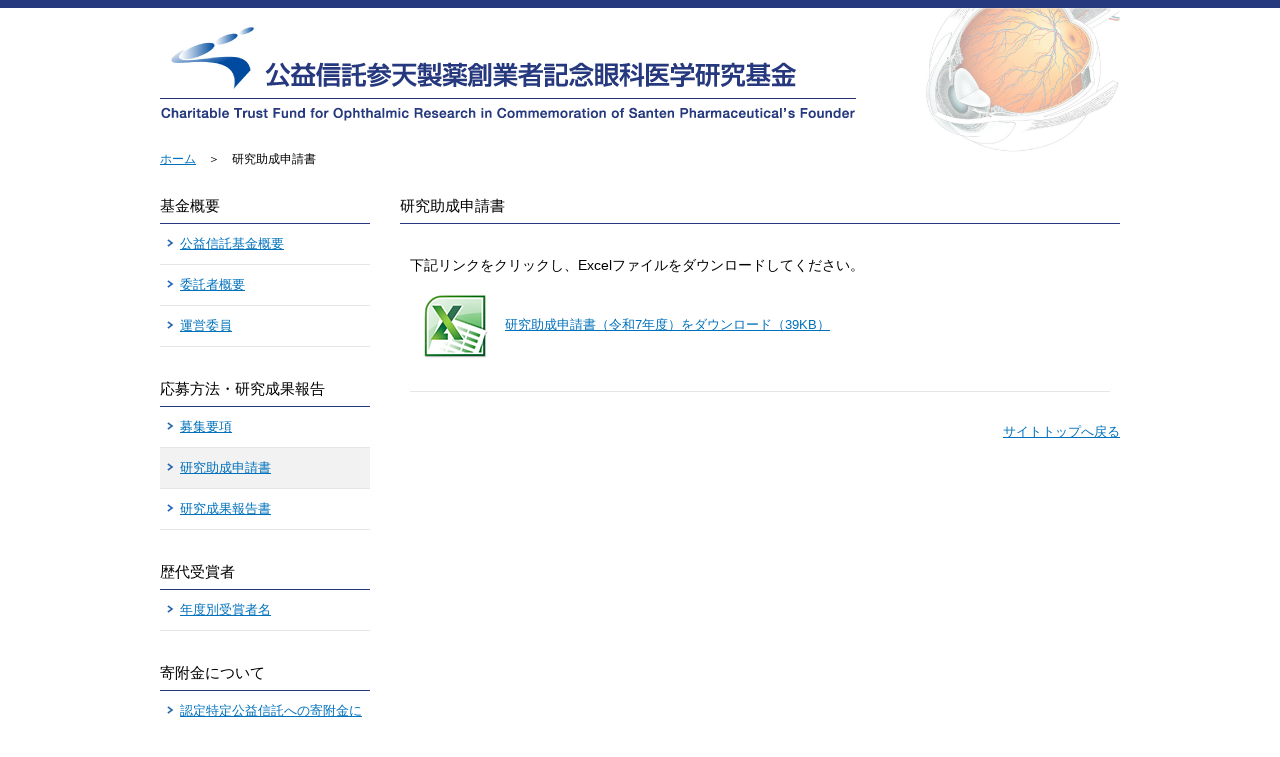

--- FILE ---
content_type: text/html; charset=UTF-8
request_url: https://santensogyosya-kikin.jp/how/request.html
body_size: 1021
content:
<!DOCTYPE html>
<html lang="ja">
<head>
<meta charset="UTF-8">
<meta name="keywords" content=",,,">
<meta name="description" content="">
<title>研究助成申請書｜公益信託参天製薬創業者記念眼科医学研究基金</title>
<link rel="stylesheet" href="../css/reset.css" media="screen, projection, print">
<link rel="stylesheet" href="../css/style.css" media="screen, projection, print">
</head>
<body>

<div id="header">
	<h1><a href="../"><img src="../img/img_logo.gif" alt="公益信託参天製薬創業者記念眼科医学研究基金"></a></h1>
</div><!--/header-->

<div id="contents">

	<p class="p_bread"><a href="../">ホーム</a>　＞　研究助成申請書</p>

	<div id="main">

		<h2 class="h2_heading">研究助成申請書</h2>

		<h3 class="h3_heading">下記リンクをクリックし、Excelファイルをダウンロードしてください。</h3>
		<div class="div_box">
			<p class="p_request"><a href="../document/r7_request.xlsx"><img src="../img/ico_excel.gif"></a><a href="../document/r7_request.xlsx">研究助成申請書（令和7年度）をダウンロード（39KB）</a></p>
		</div>

		<p class="p_back"><a href="../">サイトトップへ戻る</a></p>

	</div><!--/main-->

	<div id="side">
		<h2>基金概要</h2>
		<ul>
			<li><a href="../summary/fund.html">公益信託基金概要</a></li>
			<li><a href="../summary/consignment.html">委託者概要</a></li>
			<li><a href="../summary/staff.html">運営委員</a></li>
		</ul>

		<h2>応募方法・研究成果報告</h2>
		<ul>
			<li><a href="../how/point.html">募集要項</a></li>
			<li class="current"><a href="../how/request.html">研究助成申請書</a></li>
			<li><a href="../how/report.html">研究成果報告書</a></li>
		</ul>

		<h2>歴代受賞者</h2>
		<ul>
			<li><a href="../winner/list.html">年度別受賞者名</a></li>
		</ul>

		<h2>寄附金について</h2>
		<ul>
			<li><a href="../donation/about.html">認定特定公益信託への寄附金について</a></li>
		</ul>

		<p><a href="../contact/index.html"><img src="../img/btn_contact.jpg" alt="お問い合わせ"></a></p>

	</div><!--/side-->

</div><!--/contents-->

<div id="footer">
	<address>&copy; <script type="text/javascript">myDate = new Date();myYear = myDate.getFullYear();document.write(myYear);</script> Charitable Trust Fund for Ophthalmic Research in Commemoration of Santen Pharmaceutical’s Founder All Rights Reserved.</address>
</div><!--/footer-->


</body>
</html>


--- FILE ---
content_type: text/css
request_url: https://santensogyosya-kikin.jp/css/reset.css
body_size: 608
content:
@charset "utf-8";

body {
	background-color: #ffffff;
	color: #000;
	line-height: 1.6;
}
body,
div,
dl,
dt,
dd,
ul,
ol,
li,
h1,
h2,
h3,
h4,
h5,
h6,
pre,
form,
fieldset,
input,
textarea,
p,
blockquote,
th,
td {
	margin: 0;
	padding: 0;
}
table {
	border-collapse: collapse;
	border-spacing: 0;
}
fieldset,
img {
	border: 0;
}
address,
caption,
cite,
code,
dfn,
em,
strong,
th,
var{
	font-style: normal;
	font-weight: normal;
}
ol,
ul {
	list-style: none;
}
caption,
th {
	text-align: left;
}
h1,
h2,
h3,
h4,
h5,
h6,
form {
	font-size: 100%;
	font-weight: normal;
}
q:before,
q:after {
	content: '';
}
abbr,
acronym {
	border: 0;
	font-variant: normal;
}
sup {
	vertical-align: text-top;
}
sub {
	vertical-align: text-bottom;
}
body {
	font-family: "メイリオ", Meiryo,"ヒラギノ角ゴ Pro W3", "Hiragino Kaku Gothic Pro", Osaka, "ＭＳ Ｐゴシック", "MS PGothic", Arial, Helvetica, Verdana, sans-serif;
	font-size: 80%;
	-webkit-text-size-adjust: none;
}
input,
select,
textarea {
	line-height: 1.6;
	font-family: inherit;
	font-style: inherit;
	font-weight: inherit;
}
input,
select,
textarea {
	*font-size:100%;
}
img{
	vertical-align: bottom;
	-ms-interpolation-mode: bicubic; /*画像リサイズ対応*/
}
iframe{
	border: none;
}
a {	
  outline: none; /*点線対応_firefox*/
}
.clearfix:after {
	content: ".";
	display: block;
	height: 0;
	clear: both;
	visibility: hidden;
}

--- FILE ---
content_type: text/css
request_url: https://santensogyosya-kikin.jp/css/style.css
body_size: 1098
content:
@charset "utf-8";

a {
	color: #0071BC;
}
a:hover {
	text-decoration: none;
}

body {
	border-top: 8px solid #26397F;
}
#header {
	width: 960px;
	height: 128px;
	margin: 0 auto;
	padding-top: 17px;
	background: URL(../img/pic_eye.gif) 100% 100% no-repeat;
}

.p_bread {
	margin: -3px 0 26px;
	font-size: 0.9em;
	z-index: 9999;
}

#contents {
	width: 960px;
	margin: 0 auto;
}
#home #contents {
	margin-top: 20px;
}

#contents #main {
	float: right;
	width: 720px;
}
#contents #main .div_info {
	margin-bottom: 40px;
}
#contents #main .div_info  h2 {
	margin-bottom: 5px;
	padding-bottom: 5px;
	border-bottom: 1px solid #26397F;
	font-size: 1.2em;
}
#contents #main .div_info  li {
	position: relative;
	padding: 10px 5px 10px 100px;
	border-bottom: 1px solid #E6E6E6;
}
#contents #main .div_info  li span {
	position: absolute;
	left: 0;
}
#contents #main .div_block {
	clear: both;
	margin-bottom: 40px;
}
#contents #main .div_block h2 {
	margin-bottom: 10px;
	font-size: 1.2em;
}
#contents #main .div_block dl {
	float: left;
	width: 220px;
	margin-right: 30px;
}
#contents #main .div_block .dl_last {
	margin-right: 0;
}
#contents #main .div_block dl dt {
	margin-bottom: 10px;
}
#contents #main .h2_heading {
	margin-bottom: 30px;
	padding-bottom: 5px;
	border-bottom: 1px solid #26397F;
	font-size: 1.2em;
}
#contents #main .h3_heading {
	margin: 0 10px 15px;
	font-size: 1.1em;
}
#contents #main .h3_staff {
	margin: 0 0 5px;
	font-size: 1.1em;
}
#contents #main .table_fund {
	width: 100%;
	margin-bottom: 30px;
	border-top: 1px solid #ddd;
	border-right: 1px solid #ddd;
}
#contents #main #staff.table_fund {
	margin-bottom: 15px;
}
#contents #main .table_fund th,
#contents #main .table_fund td {
	padding: 15px 20px;
	border-bottom: 1px solid #ddd;
	border-left: 1px solid #ddd;
}
#contents #main .table_fund th {
	width: 20%;
	background: #f2f2f2;
}
#contents #main .p_back {
	text-align: right;
}
#contents #main .div_box {
	margin: 0 10px 30px;
	padding-bottom: 20px;
	border-bottom: 1px solid #E6E6E6;
}
#contents #main .div_box p {
	margin: 0 0 10px 10px;
}
#contents #main .div_box p img {
	margin-right: 15px;
	vertical-align: middle;
}
#contents #main .div_box .p_memo {
	margin-left: 1.7em;
	text-indent: -1em;
}
#contents #main .div_box ol li {
	margin: 0 0 10px 2.5em;
	text-indent: -2.5em;
}
#contents #main .div_box ol li ol {
	margin-top: 10px;
}
#contents #main .div_box ol li ol li {
	margin: 0 0 10px 2em;
	text-indent: -2em;
}
#contents #main .div_box ul li {
	margin: 0 0 10px 10px;
}
#contents #main .div_line {
	margin: 0 10px 35px;
	padding: 20px 10px 10px;
	border: 4px double #E6E6E6;
}
#contents #main .div_line th,
#contents #main .div_line td {
	padding: 5px 10px;
	vertical-align: top;
}
#contents #main .div_line th {
	width: 18%;
}
#contents #main .div_line td li {
	margin-left: 1em;
	text-indent: -1em;
}
#contents #main .div_line p {
	padding: 15px 20px;
}
#contents #main .div_hr {
	margin: 0 10px 30px;
	border-bottom: 1px solid #E6E6E6;
}
#contents #main .div_hr hr {
	display: none;
}
#contents #main .ul_list {
	background: URL(../img/bg_line.gif) 0 100% repeat-x;
	/*margin-bottom: 30px;*/
}
#contents #main .ul_list li {
	float: left;
}
#contents #main .ul_list li span {
	position: relative;
	display: block;
	margin: 3px 0 0 5px;
	padding: 0 6.5px;
	background: #26397F;
	border: 2px solid #26397F;
	border-bottom: none;
	border-radius: 5px 5px 0 0;
	-webkit-border-radius: 5px 5px 0 0;
	-moz-border-radius: 5px 5px 0 0;
	color: #fff;
	text-align: center;
	line-height: 40px;
	text-decoration: none;
	font-size: 1em;
	cursor: pointer;
}
#contents #main .ul_list li.current span,
#contents #main .ul_list li span:hover {
	margin-top: 0;
	padding-top: 3px;
	background: #fff;
	color: #26397F;
}
#contents #main .table_list {
	width: 100%;
	margin-bottom: 15px;
	border-top: 1px solid #ddd;
	border-right: 1px solid #ddd;
}
#contents #main .table_list th,
#contents #main .table_list td {
	padding: 15px 20px;
	border-bottom: 1px solid #ddd;
	border-left: 1px solid #ddd;
}
#contents #main .table_list th {
	background: #f2f2f2;
}
#contents #main .table_list .th_name {
	width: 16%;
}
#contents #main .table_list .th_theme {
	width: 60%;
}
#contents #main .p_note {
	margin-bottom: 30px;
	text-align: right;
}
#contents #main .table_contact td {
	padding: 5px 20px 5px 0;
	vertical-align: top;
	line-height: 2;
}
#contents #main .tab_wrap{
	overflow: auto;
	margin-bottom: 30px;
}
#contents #main .tab_wrap .ul_list{
	width: calc((89.2px * 13) + 140.2px);
	height: 47px;
}
#contents #main .tab_wrap .ul_list li{
	width: 89.11px
}
#contents #main .tab_wrap .ul_list li.long{
	width: 140.11px
}

#contents #main .decoration-line{
	text-decoration: underline;
}
#side {
	float: left;
	width: 210px;
}
#side h2 {
	padding-bottom: 5px;
	border-bottom: 1px solid #26397F;
	font-size: 1.2em;
}
#side ul,
#side p {
	margin-bottom: 30px;
}
#side li {
	padding: 10px 5px 10px 20px;
	background: URL(../img/bg_arrow.png)  7px 15px no-repeat;
	border-bottom: 1px solid #E6E6E6;
}
#side li.current {
	background-color: #f2f2f2;
}

#footer {
	clear: both;
	width: 960px;
	margin: 0 auto;
	padding: 30px 0;
	text-align: center;
	font-size: 0.9em;
}
